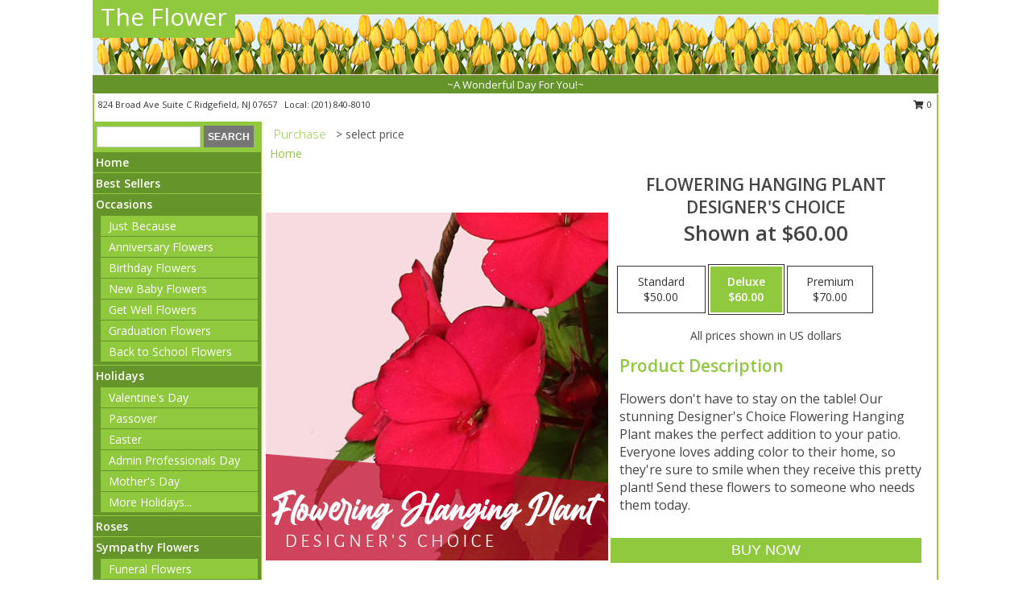

--- FILE ---
content_type: text/html; charset=UTF-8
request_url: https://www.theflowerpalisadespark.com/product/dc4160221/flowering-hanging-plant
body_size: 13903
content:
		<!DOCTYPE html>
		<html xmlns="http://www.w3.org/1999/xhtml" xml:lang="en" lang="en" xmlns:fb="http://www.facebook.com/2008/fbml">
		<head>
			<title>Flowering Hanging Plant Designer's Choice in Ridgefield, NJ - The Flower</title>
            <meta http-equiv="Content-Type" content="text/html; charset=UTF-8" />
            <meta name="description" content = "Flowers don&#039;t have to stay on the table! Our stunning Designer&#039;s Choice Flowering Hanging Plant makes the perfect addition to your patio. Everyone loves adding color to their home, so they&#039;re sure to smile when they receive this pretty plant! Send these flowers to someone who needs them today. Order Flowering Hanging Plant Designer&#039;s Choice from The Flower - Ridgefield, NJ Florist &amp; Flower Shop." />
            <meta name="keywords" content = "The Flower, Flowering Hanging Plant Designer&#039;s Choice, Ridgefield, NJ, New Jersey" />

            <meta property="og:title" content="The Flower" />
            <meta property="og:description" content="Flowers don&#039;t have to stay on the table! Our stunning Designer&#039;s Choice Flowering Hanging Plant makes the perfect addition to your patio. Everyone loves adding color to their home, so they&#039;re sure to smile when they receive this pretty plant! Send these flowers to someone who needs them today. Order Flowering Hanging Plant Designer&#039;s Choice from The Flower - Ridgefield, NJ Florist &amp; Flower Shop." />
            <meta property="og:type" content="company" />
            <meta property="og:url" content="https://www.theflowerpalisadespark.com/product/dc4160221/flowering-hanging-plant" />
            <meta property="og:site_name" content="The Flower" >
            <meta property="og:image" content="https://cdn.myfsn.com/flowerdatabase/f/flowering-hanging-plant-designers-choice-DC4160221.425.jpg">
            <meta property="og:image:secure_url" content="https://cdn.myfsn.com/flowerdatabase/f/flowering-hanging-plant-designers-choice-DC4160221.425.jpg" >
            <meta property="fb:admins" content="1379470747" />
            <meta name="viewport" content="width=device-width, initial-scale=1">
            <link rel="apple-touch-icon" href="https://cdn.myfsn.com/myfsn/images/touch-icons/apple-touch-icon.png" />
            <link rel="apple-touch-icon" sizes="120x120" href="https://cdn.myfsn.com/myfsn/images/touch-icons/apple-touch-icon-120x120.png" />
            <link rel="apple-touch-icon" sizes="152x152" href="https://cdn.myfsn.com/myfsn/images/touch-icons/apple-touch-icon-152x152.png" />
            <link rel="apple-touch-icon" sizes="167x167" href="https://cdn.myfsn.com/myfsn/images/touch-icons/apple-touch-icon-167x167.png" />
            <link rel="apple-touch-icon" sizes="180x180" href="https://cdn.myfsn.com/myfsn/images/touch-icons/apple-touch-icon-180x180.png" />
            <link rel="icon" sizes="192x192" href="https://cdn.myfsn.com/myfsn/images/touch-icons/touch-icon-192x192.png">
			<link href="https://fonts.googleapis.com/css?family=Open+Sans:300,400,600&display=swap" rel="stylesheet" media="print" onload="this.media='all'; this.onload=null;" type="text/css">
			<link href="https://cdn.myfsn.com/js/jquery/slicknav/slicknav.min.css" rel="stylesheet" media="print" onload="this.media='all'; this.onload=null;" type="text/css">
			<link href="https://cdn.myfsn.com/js/jquery/jquery-ui-1.13.1-myfsn/jquery-ui.min.css" rel="stylesheet" media="print" onload="this.media='all'; this.onload=null;" type="text/css">
			<link href="https://cdn.myfsn.com/css/myfsn/base.css?v=191" rel="stylesheet" type="text/css">
			            <link rel="stylesheet" href="https://cdnjs.cloudflare.com/ajax/libs/font-awesome/5.15.4/css/all.min.css" media="print" onload="this.media='all'; this.onload=null;" type="text/css" integrity="sha384-DyZ88mC6Up2uqS4h/KRgHuoeGwBcD4Ng9SiP4dIRy0EXTlnuz47vAwmeGwVChigm" crossorigin="anonymous">
            <link href="https://cdn.myfsn.com/css/myfsn/templates/standard/standard.css.php?v=191&color=spring" rel="stylesheet" type="text/css" />            <link href="https://cdn.myfsn.com/css/myfsn/stylesMobile.css.php?v=191&solidColor1=535353&solidColor2=535353&pattern=florish-bg.png&multiColor=0&color=spring&template=standardTemplate" rel="stylesheet" type="text/css" media="(max-width: 974px)">

            <link rel="stylesheet" href="https://cdn.myfsn.com/js/myfsn/front-end-dist/assets/layout-classic-Cq4XolPY.css" />
<link rel="modulepreload" href="https://cdn.myfsn.com/js/myfsn/front-end-dist/assets/layout-classic-V2NgZUhd.js" />
<script type="module" src="https://cdn.myfsn.com/js/myfsn/front-end-dist/assets/layout-classic-V2NgZUhd.js"></script>

            			<link rel="canonical" href="" />
			<script type="text/javascript" src="https://cdn.myfsn.com/js/jquery/jquery-3.6.0.min.js"></script>
                            <script type="text/javascript" src="https://cdn.myfsn.com/js/jquery/jquery-migrate-3.3.2.min.js"></script>
            
            <script defer type="text/javascript" src="https://cdn.myfsn.com/js/jquery/jquery-ui-1.13.1-myfsn/jquery-ui.min.js"></script>
            <script> jQuery.noConflict(); $j = jQuery; </script>
            <script>
                var _gaq = _gaq || [];
            </script>

			<script type="text/javascript" src="https://cdn.myfsn.com/js/jquery/slicknav/jquery.slicknav.min.js"></script>
			<script defer type="text/javascript" src="https://cdn.myfsn.com/js/myfsnProductInfo.js?v=191"></script>

        <!-- Upgraded to XHR based Google Analytics Code -->
                <script async src="https://www.googletagmanager.com/gtag/js?id=G-3GWR7M6JKS"></script>
        <script>
            window.dataLayer = window.dataLayer || [];
            function gtag(){dataLayer.push(arguments);}
            gtag('js', new Date());

                            gtag('config', 'G-3GWR7M6JKS');
                                gtag('config', 'G-EMLZ5PGJB1');
                        </script>
                    <script>
				function toggleHolidays(){
					$j(".hiddenHoliday").toggle();
				}
				
				function ping_url(a) {
					try { $j.ajax({ url: a, type: 'POST' }); }
					catch(ex) { }
					return true;
				}
				
				$j(function(){
					$j(".cartCount").append($j(".shoppingCartLink>a").text());
				});

			</script>
            <script type="text/javascript">
    (function(c,l,a,r,i,t,y){
        c[a]=c[a]||function(){(c[a].q=c[a].q||[]).push(arguments)};
        t=l.createElement(r);t.async=1;t.src="https://www.clarity.ms/tag/"+i;
        y=l.getElementsByTagName(r)[0];y.parentNode.insertBefore(t,y);
    })(window, document, "clarity", "script", "mn9u1znu8g");
</script>            <script type="application/ld+json">{"@context":"https:\/\/schema.org","@type":"LocalBusiness","@id":"https:\/\/www.theflowerpalisadespark.com","name":"The Flower","telephone":"2018408010","email":"theflowerusa@yahoo.com","url":"https:\/\/www.theflowerpalisadespark.com","priceRange":"35 - 700","address":{"@type":"PostalAddress","streetAddress":"824 Broad Ave  Suite C","addressLocality":"Ridgefield","addressRegion":"NJ","postalCode":"07657","addressCountry":"USA"},"geo":{"@type":"GeoCoordinates","latitude":"40.84330","longitude":"-74.00110"},"image":"https:\/\/cdn.atwilltech.com\/myfsn\/images\/touch-icons\/touch-icon-192x192.png","openingHoursSpecification":[{"@type":"OpeningHoursSpecification","dayOfWeek":"Monday","opens":"09:30:00","closes":"18:00:00"},{"@type":"OpeningHoursSpecification","dayOfWeek":"Tuesday","opens":"09:30:00","closes":"18:00:00"},{"@type":"OpeningHoursSpecification","dayOfWeek":"Wednesday","opens":"09:30:00","closes":"18:00:00"},{"@type":"OpeningHoursSpecification","dayOfWeek":"Thursday","opens":"09:30:00","closes":"18:00:00"},{"@type":"OpeningHoursSpecification","dayOfWeek":"Friday","opens":"09:30:00","closes":"18:00:00"},{"@type":"OpeningHoursSpecification","dayOfWeek":"Saturday","opens":"09:30:00","closes":"18:00:00"},{"@type":"OpeningHoursSpecification","dayOfWeek":"Sunday","opens":"00:00","closes":"00:00"}],"specialOpeningHoursSpecification":[],"sameAs":["https:\/\/www.facebook.com\/TheFlowerUsa","https:\/\/www.yelp.com\/biz\/the-flower-palisades-park"],"areaServed":{"@type":"Place","name":["Cliffside Park","Edgewater","Englewood","Fairview","Fort Lee","Leonia","Little Ferry","Moonachie","North Bergen","Ridgefield","Ridgefield Park"]}}</script>            <script type="application/ld+json">{"@context":"https:\/\/schema.org","@type":"Service","serviceType":"Florist","provider":{"@type":"LocalBusiness","@id":"https:\/\/www.theflowerpalisadespark.com"}}</script>            <script type="application/ld+json">{"@context":"https:\/\/schema.org","@type":"BreadcrumbList","name":"Site Map","itemListElement":[{"@type":"ListItem","position":1,"item":{"name":"Home","@id":"https:\/\/www.theflowerpalisadespark.com\/"}},{"@type":"ListItem","position":2,"item":{"name":"Best Sellers","@id":"https:\/\/www.theflowerpalisadespark.com\/best-sellers.php"}},{"@type":"ListItem","position":3,"item":{"name":"Occasions","@id":"https:\/\/www.theflowerpalisadespark.com\/all_occasions.php"}},{"@type":"ListItem","position":4,"item":{"name":"Just Because","@id":"https:\/\/www.theflowerpalisadespark.com\/any_occasion.php"}},{"@type":"ListItem","position":5,"item":{"name":"Anniversary Flowers","@id":"https:\/\/www.theflowerpalisadespark.com\/anniversary.php"}},{"@type":"ListItem","position":6,"item":{"name":"Birthday Flowers","@id":"https:\/\/www.theflowerpalisadespark.com\/birthday.php"}},{"@type":"ListItem","position":7,"item":{"name":"New Baby Flowers","@id":"https:\/\/www.theflowerpalisadespark.com\/new_baby.php"}},{"@type":"ListItem","position":8,"item":{"name":"Get Well Flowers","@id":"https:\/\/www.theflowerpalisadespark.com\/get_well.php"}},{"@type":"ListItem","position":9,"item":{"name":"Graduation Flowers","@id":"https:\/\/www.theflowerpalisadespark.com\/graduation-flowers"}},{"@type":"ListItem","position":10,"item":{"name":"Back to School Flowers","@id":"https:\/\/www.theflowerpalisadespark.com\/back-to-school-flowers"}},{"@type":"ListItem","position":11,"item":{"name":"Holidays","@id":"https:\/\/www.theflowerpalisadespark.com\/holidays.php"}},{"@type":"ListItem","position":12,"item":{"name":"Valentine's Day","@id":"https:\/\/www.theflowerpalisadespark.com\/valentines-day-flowers.php"}},{"@type":"ListItem","position":13,"item":{"name":"Passover","@id":"https:\/\/www.theflowerpalisadespark.com\/passover.php"}},{"@type":"ListItem","position":14,"item":{"name":"Easter","@id":"https:\/\/www.theflowerpalisadespark.com\/easter-flowers.php"}},{"@type":"ListItem","position":15,"item":{"name":"Admin Professionals Day","@id":"https:\/\/www.theflowerpalisadespark.com\/admin-professionals-day-flowers.php"}},{"@type":"ListItem","position":16,"item":{"name":"Mother's Day","@id":"https:\/\/www.theflowerpalisadespark.com\/mothers-day-flowers.php"}},{"@type":"ListItem","position":17,"item":{"name":"Father's Day","@id":"https:\/\/www.theflowerpalisadespark.com\/fathers-day-flowers.php"}},{"@type":"ListItem","position":18,"item":{"name":"Rosh Hashanah","@id":"https:\/\/www.theflowerpalisadespark.com\/rosh-hashanah.php"}},{"@type":"ListItem","position":19,"item":{"name":"Grandparents Day","@id":"https:\/\/www.theflowerpalisadespark.com\/grandparents-day-flowers.php"}},{"@type":"ListItem","position":20,"item":{"name":"National Boss Day","@id":"https:\/\/www.theflowerpalisadespark.com\/national-boss-day"}},{"@type":"ListItem","position":21,"item":{"name":"Sweetest Day","@id":"https:\/\/www.theflowerpalisadespark.com\/holidays.php\/sweetest-day"}},{"@type":"ListItem","position":22,"item":{"name":"Halloween","@id":"https:\/\/www.theflowerpalisadespark.com\/halloween-flowers.php"}},{"@type":"ListItem","position":23,"item":{"name":"Thanksgiving (USA)","@id":"https:\/\/www.theflowerpalisadespark.com\/thanksgiving-flowers-usa.php"}},{"@type":"ListItem","position":24,"item":{"name":"Hanukkah","@id":"https:\/\/www.theflowerpalisadespark.com\/hanukkah.php"}},{"@type":"ListItem","position":25,"item":{"name":"Kwanzaa","@id":"https:\/\/www.theflowerpalisadespark.com\/kwanzaa.php"}},{"@type":"ListItem","position":26,"item":{"name":"Christmas","@id":"https:\/\/www.theflowerpalisadespark.com\/christmas-flowers.php"}},{"@type":"ListItem","position":27,"item":{"name":"Roses","@id":"https:\/\/www.theflowerpalisadespark.com\/roses.php"}},{"@type":"ListItem","position":28,"item":{"name":"Sympathy Flowers","@id":"https:\/\/www.theflowerpalisadespark.com\/sympathy-flowers"}},{"@type":"ListItem","position":29,"item":{"name":"Funeral Flowers","@id":"https:\/\/www.theflowerpalisadespark.com\/sympathy.php"}},{"@type":"ListItem","position":30,"item":{"name":"Standing Sprays & Wreaths","@id":"https:\/\/www.theflowerpalisadespark.com\/sympathy-flowers\/standing-sprays"}},{"@type":"ListItem","position":31,"item":{"name":"Casket Flowers","@id":"https:\/\/www.theflowerpalisadespark.com\/sympathy-flowers\/casket-flowers"}},{"@type":"ListItem","position":32,"item":{"name":"Sympathy Arrangements","@id":"https:\/\/www.theflowerpalisadespark.com\/sympathy-flowers\/sympathy-arrangements"}},{"@type":"ListItem","position":33,"item":{"name":"Cremation and Memorial","@id":"https:\/\/www.theflowerpalisadespark.com\/sympathy-flowers\/cremation-and-memorial"}},{"@type":"ListItem","position":34,"item":{"name":"For The Home","@id":"https:\/\/www.theflowerpalisadespark.com\/sympathy-flowers\/for-the-home"}},{"@type":"ListItem","position":35,"item":{"name":"Plants","@id":"https:\/\/www.theflowerpalisadespark.com\/plants.php"}},{"@type":"ListItem","position":36,"item":{"name":"Seasonal","@id":"https:\/\/www.theflowerpalisadespark.com\/seasonal.php"}},{"@type":"ListItem","position":37,"item":{"name":"Winter Flowers","@id":"https:\/\/www.theflowerpalisadespark.com\/winter-flowers.php"}},{"@type":"ListItem","position":38,"item":{"name":"Spring Flowers","@id":"https:\/\/www.theflowerpalisadespark.com\/spring-flowers.php"}},{"@type":"ListItem","position":39,"item":{"name":"Summer Flowers","@id":"https:\/\/www.theflowerpalisadespark.com\/summer-flowers.php"}},{"@type":"ListItem","position":40,"item":{"name":"Fall Flowers","@id":"https:\/\/www.theflowerpalisadespark.com\/fall-flowers.php"}},{"@type":"ListItem","position":41,"item":{"name":"Modern\/Tropical Designs","@id":"https:\/\/www.theflowerpalisadespark.com\/high-styles"}},{"@type":"ListItem","position":42,"item":{"name":"Gift Items","@id":"https:\/\/www.theflowerpalisadespark.com\/gift_items.php"}},{"@type":"ListItem","position":43,"item":{"name":"Wedding Flowers","@id":"https:\/\/www.theflowerpalisadespark.com\/wedding-flowers"}},{"@type":"ListItem","position":44,"item":{"name":"Wedding Bouquets","@id":"https:\/\/www.theflowerpalisadespark.com\/wedding-bouquets"}},{"@type":"ListItem","position":45,"item":{"name":"Wedding Party Flowers","@id":"https:\/\/www.theflowerpalisadespark.com\/wedding-party-flowers"}},{"@type":"ListItem","position":46,"item":{"name":"Reception Flowers","@id":"https:\/\/www.theflowerpalisadespark.com\/reception-flowers"}},{"@type":"ListItem","position":47,"item":{"name":"Ceremony Flowers","@id":"https:\/\/www.theflowerpalisadespark.com\/ceremony-flowers"}},{"@type":"ListItem","position":48,"item":{"name":"Patriotic Flowers","@id":"https:\/\/www.theflowerpalisadespark.com\/patriotic-flowers"}},{"@type":"ListItem","position":49,"item":{"name":"Prom Flowers","@id":"https:\/\/www.theflowerpalisadespark.com\/prom-flowers"}},{"@type":"ListItem","position":50,"item":{"name":"Corsages","@id":"https:\/\/www.theflowerpalisadespark.com\/prom-flowers\/corsages"}},{"@type":"ListItem","position":51,"item":{"name":"Boutonnieres","@id":"https:\/\/www.theflowerpalisadespark.com\/prom-flowers\/boutonnieres"}},{"@type":"ListItem","position":52,"item":{"name":"Hairpieces & Handheld Bouquets","@id":"https:\/\/www.theflowerpalisadespark.com\/prom-flowers\/hairpieces-handheld-bouquets"}},{"@type":"ListItem","position":53,"item":{"name":"En Espa\u00f1ol","@id":"https:\/\/www.theflowerpalisadespark.com\/en-espanol.php"}},{"@type":"ListItem","position":54,"item":{"name":"Love & Romance","@id":"https:\/\/www.theflowerpalisadespark.com\/love-romance"}},{"@type":"ListItem","position":55,"item":{"name":"About Us","@id":"https:\/\/www.theflowerpalisadespark.com\/about_us.php"}},{"@type":"ListItem","position":56,"item":{"name":"Luxury","@id":"https:\/\/www.theflowerpalisadespark.com\/luxury"}},{"@type":"ListItem","position":57,"item":{"name":"Reviews","@id":"https:\/\/www.theflowerpalisadespark.com\/reviews.php"}},{"@type":"ListItem","position":58,"item":{"name":"Custom Orders","@id":"https:\/\/www.theflowerpalisadespark.com\/custom_orders.php"}},{"@type":"ListItem","position":59,"item":{"name":"Special Offers","@id":"https:\/\/www.theflowerpalisadespark.com\/special_offers.php"}},{"@type":"ListItem","position":60,"item":{"name":"Contact Us","@id":"https:\/\/www.theflowerpalisadespark.com\/contact_us.php"}},{"@type":"ListItem","position":61,"item":{"name":"Flower Delivery","@id":"https:\/\/www.theflowerpalisadespark.com\/flower-delivery.php"}},{"@type":"ListItem","position":62,"item":{"name":"Funeral Home Flower Delivery","@id":"https:\/\/www.theflowerpalisadespark.com\/funeral-home-delivery.php"}},{"@type":"ListItem","position":63,"item":{"name":"Hospital Flower Delivery","@id":"https:\/\/www.theflowerpalisadespark.com\/hospital-delivery.php"}},{"@type":"ListItem","position":64,"item":{"name":"Site Map","@id":"https:\/\/www.theflowerpalisadespark.com\/site_map.php"}},{"@type":"ListItem","position":65,"item":{"name":"Pricing & Substitution Policy","@id":"https:\/\/www.theflowerpalisadespark.com\/pricing-substitution-policy"}}]}</script>		</head>
		<body>
        		<div id="wrapper" class="js-nav-popover-boundary">
        <button onclick="window.location.href='#content'" class="skip-link">Skip to Main Content</button>
		<div style="font-size:22px;padding-top:1rem;display:none;" class='topMobileLink topMobileLeft'>
			<a style="text-decoration:none;display:block; height:45px;" onclick="return ping_url('/request/trackPhoneClick.php?clientId=333725&number=2018408010');" href="tel:+1-201-840-8010">
				<span style="vertical-align: middle;" class="fas fa-mobile fa-2x"></span>
					<span>(201) 840-8010</span>
			</a>
		</div>
		<div style="font-size:22px;padding-top:1rem;display:none;" class='topMobileLink topMobileRight'>
			<a href="#" onclick="$j('.shoppingCartLink').submit()" role="button" class='hoverLink' aria-label="View Items in Cart" style='font-weight: normal;
				text-decoration: none; font-size:22px;display:block; height:45px;'>
				<span style='padding-right:15px;' class='fa fa-shopping-cart fa-lg' aria-hidden='true'></span>
                <span class='cartCount' style='text-transform: none;'></span>
            </a>
		</div>
        <header><div class='socHeaderMsg'></div>		<div id="header">
			<div id="flowershopInfo">
				<div id="infoText">
					<h1 id="title"><a tabindex="1" href="https://www.theflowerpalisadespark.com">The Flower</a></h1>
				</div>
			</div>
			<div id="tagline">~A Wonderful Day For You!~</div>
		</div>	<div style="clear:both"></div>
		<div id="address">
		            <div style="float: right">
                <form class="shoppingCartLink" action="https://www.theflowerpalisadespark.com/Shopping_Cart.php" method="post" style="display:inline-block;">
                <input type="hidden" name="cartId" value="">
                <input type="hidden" name="sessionId" value="">
                <input type="hidden" name="shop_id" value="2018408010">
                <input type="hidden" name="order_src" value="">
                <input type="hidden" name="url_promo" value="">
                    <a href="#" class="shoppingCartText" onclick="$j('.shoppingCartLink').submit()" role="button" aria-label="View Items in Cart">
                    <span class="fa fa-shopping-cart fa-fw" aria-hidden="true"></span>
                    0                    </a>
                </form>
            </div>
                    <div style="float:left;">
            <span><span>824 Broad Ave  Suite C  </span><span>Ridgefield</span>, <span class="region">NJ</span> <span class="postal-code">07657</span></span>            <span>&nbsp Local: </span>        <a  class="phoneNumberLink" href='tel: +1-201-840-8010' aria-label="Call local number: +1-201-840-8010"
            onclick="return ping_url('/request/trackPhoneClick.php?clientId=333725&number=2018408010');" >
            (201) 840-8010        </a>
                    </div>
				<div style="clear:both"></div>
		</div>
		<div style="clear:both"></div>
		</header>			<div class="contentNavWrapper">
			<div id="navigation">
								<div class="navSearch">
										<form action="https://www.theflowerpalisadespark.com/search_site.php" method="get" role="search" aria-label="Product">
						<input type="text" class="myFSNSearch" aria-label="Product Search" title='Product Search' name="myFSNSearch" value="" >
						<input type="submit" value="SEARCH">
					</form>
									</div>
								<div style="clear:both"></div>
                <nav aria-label="Site">
                    <ul id="mainMenu">
                    <li class="hideForFull">
                        <a class='mobileDialogLink' onclick="return ping_url('/request/trackPhoneClick.php?clientId=333725&number=2018408010');" href="tel:+1-201-840-8010">
                            <span style="vertical-align: middle;" class="fas fa-mobile fa-2x"></span>
                            <span>(201) 840-8010</span>
                        </a>
                    </li>
                    <li class="hideForFull">
                        <div class="mobileNavSearch">
                                                        <form id="mobileSearchForm" action="https://www.theflowerpalisadespark.com/search_site.php" method="get" role="search" aria-label="Product">
                                <input type="text" title='Product Search' aria-label="Product Search" class="myFSNSearch" name="myFSNSearch">
                                <img style="width:32px;display:inline-block;vertical-align:middle;cursor:pointer" src="https://cdn.myfsn.com/myfsn/images/mag-glass.png" alt="search" onclick="$j('#mobileSearchForm').submit()">
                            </form>
                                                    </div>
                    </li>

                    <li><a href="https://www.theflowerpalisadespark.com/" title="Home" style="text-decoration: none;">Home</a></li><li><a href="https://www.theflowerpalisadespark.com/best-sellers.php" title="Best Sellers" style="text-decoration: none;">Best Sellers</a></li><li><a href="https://www.theflowerpalisadespark.com/all_occasions.php" title="Occasions" style="text-decoration: none;">Occasions</a><ul><li><a href="https://www.theflowerpalisadespark.com/any_occasion.php" title="Just Because">Just Because</a></li>
<li><a href="https://www.theflowerpalisadespark.com/anniversary.php" title="Anniversary Flowers">Anniversary Flowers</a></li>
<li><a href="https://www.theflowerpalisadespark.com/birthday.php" title="Birthday Flowers">Birthday Flowers</a></li>
<li><a href="https://www.theflowerpalisadespark.com/new_baby.php" title="New Baby Flowers">New Baby Flowers</a></li>
<li><a href="https://www.theflowerpalisadespark.com/get_well.php" title="Get Well Flowers">Get Well Flowers</a></li>
<li><a href="https://www.theflowerpalisadespark.com/graduation-flowers" title="Graduation Flowers">Graduation Flowers</a></li>
<li><a href="https://www.theflowerpalisadespark.com/back-to-school-flowers" title="Back to School Flowers">Back to School Flowers</a></li>
</ul></li><li><a href="https://www.theflowerpalisadespark.com/holidays.php" title="Holidays" style="text-decoration: none;">Holidays</a><ul><li><a href="https://www.theflowerpalisadespark.com/valentines-day-flowers.php" title="Valentine's Day">Valentine's Day</a></li>
<li><a href="https://www.theflowerpalisadespark.com/passover.php" title="Passover">Passover</a></li>
<li><a href="https://www.theflowerpalisadespark.com/easter-flowers.php" title="Easter">Easter</a></li>
<li><a href="https://www.theflowerpalisadespark.com/admin-professionals-day-flowers.php" title="Admin Professionals Day">Admin Professionals Day</a></li>
<li><a href="https://www.theflowerpalisadespark.com/mothers-day-flowers.php" title="Mother's Day">Mother's Day</a></li>
<li><a role='button' name='holidays' href='javascript:' onclick='toggleHolidays()' title="Holidays">More Holidays...</a></li>
<li class="hiddenHoliday"><a href="https://www.theflowerpalisadespark.com/fathers-day-flowers.php"  title="Father's Day">Father's Day</a></li>
<li class="hiddenHoliday"><a href="https://www.theflowerpalisadespark.com/rosh-hashanah.php"  title="Rosh Hashanah">Rosh Hashanah</a></li>
<li class="hiddenHoliday"><a href="https://www.theflowerpalisadespark.com/grandparents-day-flowers.php"  title="Grandparents Day">Grandparents Day</a></li>
<li class="hiddenHoliday"><a href="https://www.theflowerpalisadespark.com/national-boss-day"  title="National Boss Day">National Boss Day</a></li>
<li class="hiddenHoliday"><a href="https://www.theflowerpalisadespark.com/holidays.php/sweetest-day"  title="Sweetest Day">Sweetest Day</a></li>
<li class="hiddenHoliday"><a href="https://www.theflowerpalisadespark.com/halloween-flowers.php"  title="Halloween">Halloween</a></li>
<li class="hiddenHoliday"><a href="https://www.theflowerpalisadespark.com/thanksgiving-flowers-usa.php"  title="Thanksgiving (USA)">Thanksgiving (USA)</a></li>
<li class="hiddenHoliday"><a href="https://www.theflowerpalisadespark.com/hanukkah.php"  title="Hanukkah">Hanukkah</a></li>
<li class="hiddenHoliday"><a href="https://www.theflowerpalisadespark.com/christmas-flowers.php"  title="Christmas">Christmas</a></li>
<li class="hiddenHoliday"><a href="https://www.theflowerpalisadespark.com/kwanzaa.php"  title="Kwanzaa">Kwanzaa</a></li>
</ul></li><li><a href="https://www.theflowerpalisadespark.com/roses.php" title="Roses" style="text-decoration: none;">Roses</a></li><li><a href="https://www.theflowerpalisadespark.com/sympathy-flowers" title="Sympathy Flowers" style="text-decoration: none;">Sympathy Flowers</a><ul><li><a href="https://www.theflowerpalisadespark.com/sympathy.php" title="Funeral Flowers">Funeral Flowers</a></li>
<li><a href="https://www.theflowerpalisadespark.com/sympathy-flowers/standing-sprays" title="Standing Sprays & Wreaths">Standing Sprays & Wreaths</a></li>
<li><a href="https://www.theflowerpalisadespark.com/sympathy-flowers/casket-flowers" title="Casket Flowers">Casket Flowers</a></li>
<li><a href="https://www.theflowerpalisadespark.com/sympathy-flowers/sympathy-arrangements" title="Sympathy Arrangements">Sympathy Arrangements</a></li>
<li><a href="https://www.theflowerpalisadespark.com/sympathy-flowers/cremation-and-memorial" title="Cremation and Memorial">Cremation and Memorial</a></li>
<li><a href="https://www.theflowerpalisadespark.com/sympathy-flowers/for-the-home" title="For The Home">For The Home</a></li>
</ul></li><li><a href="https://www.theflowerpalisadespark.com/plants.php" title="Plants" style="text-decoration: none;">Plants</a></li><li><a href="https://www.theflowerpalisadespark.com/seasonal.php" title="Seasonal" style="text-decoration: none;">Seasonal</a><ul><li><a href="https://www.theflowerpalisadespark.com/winter-flowers.php" title="Winter Flowers">Winter Flowers</a></li>
<li><a href="https://www.theflowerpalisadespark.com/spring-flowers.php" title="Spring Flowers">Spring Flowers</a></li>
<li><a href="https://www.theflowerpalisadespark.com/summer-flowers.php" title="Summer Flowers">Summer Flowers</a></li>
<li><a href="https://www.theflowerpalisadespark.com/fall-flowers.php" title="Fall Flowers">Fall Flowers</a></li>
</ul></li><li><a href="https://www.theflowerpalisadespark.com/high-styles" title="Modern/Tropical Designs" style="text-decoration: none;">Modern/Tropical Designs</a></li><li><a href="https://www.theflowerpalisadespark.com/gift_items.php" title="Gift Items" style="text-decoration: none;">Gift Items</a></li><li><a href="https://www.theflowerpalisadespark.com/wedding-flowers" title="Wedding Flowers" style="text-decoration: none;">Wedding Flowers</a></li><li><a href="https://www.theflowerpalisadespark.com/wedding-bouquets" title="Wedding Bouquets" style="text-decoration: none;">Wedding Bouquets</a></li><li><a href="https://www.theflowerpalisadespark.com/wedding-party-flowers" title="Wedding Party Flowers" style="text-decoration: none;">Wedding Party Flowers</a></li><li><a href="https://www.theflowerpalisadespark.com/reception-flowers" title="Reception Flowers" style="text-decoration: none;">Reception Flowers</a></li><li><a href="https://www.theflowerpalisadespark.com/ceremony-flowers" title="Ceremony Flowers" style="text-decoration: none;">Ceremony Flowers</a></li><li><a href="https://www.theflowerpalisadespark.com/patriotic-flowers" title="Patriotic Flowers" style="text-decoration: none;">Patriotic Flowers</a></li><li><a href="https://www.theflowerpalisadespark.com/prom-flowers" title="Prom Flowers" style="text-decoration: none;">Prom Flowers</a><ul><li><a href="https://www.theflowerpalisadespark.com/prom-flowers/corsages" title="Corsages">Corsages</a></li>
<li><a href="https://www.theflowerpalisadespark.com/prom-flowers/boutonnieres" title="Boutonnieres">Boutonnieres</a></li>
<li><a href="https://www.theflowerpalisadespark.com/prom-flowers/hairpieces-handheld-bouquets" title="Hairpieces & Handheld Bouquets">Hairpieces & Handheld Bouquets</a></li>
</ul></li><li><a href="https://www.theflowerpalisadespark.com/en-espanol.php" title="En Español" style="text-decoration: none;">En Español</a></li><li><a href="https://www.theflowerpalisadespark.com/love-romance" title="Love & Romance" style="text-decoration: none;">Love & Romance</a></li><li><a href="https://www.theflowerpalisadespark.com/about_us.php" title="About Us" style="text-decoration: none;">About Us</a></li><li><a href="https://www.theflowerpalisadespark.com/luxury" title="Luxury" style="text-decoration: none;">Luxury</a></li><li><a href="https://www.theflowerpalisadespark.com/custom_orders.php" title="Custom Orders" style="text-decoration: none;">Custom Orders</a></li><li><a href="https://www.theflowerpalisadespark.com/pricing-substitution-policy" title="Pricing & Substitution Policy" style="text-decoration: none;">Pricing & Substitution Policy</a></li>                    </ul>
                </nav>
			<div style='margin-top:10px;margin-bottom:10px'></div></div>        <script>
            gtag('event', 'view_item', {
                currency: "USD",
                value: 60,
                items: [
                    {
                        item_id: "DC4160221",
                        item_name: "Flowering Hanging Plant",
                        item_category: "Designer's Choice",
                        price: 60,
                        quantity: 1
                    }
                ]
            });
        </script>
        
    <main id="content">
        <div id="pageTitle">Purchase</div>
        <div id="subTitle" style="color:#535353">&gt; select price</div>
        <div class='breadCrumb'> <a href="https://www.theflowerpalisadespark.com/" title="Home">Home</a></div> <!-- Begin Feature -->

                        <style>
                #footer {
                    float:none;
                    margin: auto;
                    width: 1050px;
                    background-color: #ffffff;
                }
                .contentNavWrapper {
                    overflow: auto;
                }
                </style>
                        <div>
            <script type="application/ld+json">{"@context":"https:\/\/schema.org","@type":"Product","name":"FLOWERING HANGING PLANT","brand":{"@type":"Brand","name":"The Flower"},"image":"https:\/\/cdn.myfsn.com\/flowerdatabase\/f\/flowering-hanging-plant-designers-choice-DC4160221.300.jpg","description":"Flowers don&#039;t have to stay on the table! Our stunning Designer&#039;s Choice Flowering Hanging Plant makes the perfect addition to your patio. Everyone loves adding color to their home, so they&#039;re sure to smile when they receive this pretty plant! Send these flowers to someone who needs them today.","mpn":"DC4160221","sku":"DC4160221","offers":[{"@type":"AggregateOffer","lowPrice":"50.00","highPrice":"70.00","priceCurrency":"USD","offerCount":"1"},{"@type":"Offer","price":"50.00","url":"70.00","priceCurrency":"USD","availability":"https:\/\/schema.org\/InStock","priceValidUntil":"2100-12-31"}]}</script>            <div id="newInfoPageProductWrapper">
            <div id="newProductInfoLeft" class="clearFix">
            <div class="image">
                                <img class="norightclick productPageImage"
                                    width="365"
                    height="442"
                                src="https://cdn.myfsn.com/flowerdatabase/f/flowering-hanging-plant-designers-choice-DC4160221.425.jpg"
                alt="Flowering Hanging Plant Designer's Choice" />
                </div>
            </div>
            <div id="newProductInfoRight" class="clearFix">
                <form action="https://www.theflowerpalisadespark.com/Add_Product.php" method="post">
                    <input type="hidden" name="strPhotoID" value="DC4160221">
                    <input type="hidden" name="page_id" value="">
                    <input type="hidden" name="shop_id" value="">
                    <input type="hidden" name="src" value="">
                    <input type="hidden" name="url_promo" value="">
                    <div id="productNameInfo">
                        <div style="font-size: 21px; font-weight: 900">
                            FLOWERING HANGING PLANT<BR/>DESIGNER'S CHOICE
                        </div>
                                                <div id="price-indicator"
                             style="font-size: 26px; font-weight: 900">
                            Shown at $60.00                        </div>
                                            </div>
                    <br>

                            <div class="flexContainer" id="newProductPricingInfoContainer">
                <br>
                <div id="newProductPricingInfoContainerInner">

                    <div class="price-flexbox" id="purchaseOptions">
                                                    <span class="price-radio-span">
                                <label for="fsn-id-0"
                                       class="price-label productHover ">
                                    <input type="radio"
                                           name="price_selected"
                                           data-price="$50.00"
                                           value = "1"
                                           class="price-notice price-button"
                                           id="fsn-id-0"
                                                                                       aria-label="Select pricing $50.00 for standard Designer&#039;s Choice"
                                    >
                                    <span class="gridWrapper">
                                        <span class="light gridTop">Standard</span>
                                        <span class="heavy gridTop">Standard</span>
                                        <span class="light gridBottom">$50.00</span>
                                        <span class="heavy gridBottom">$50.00</span>
                                    </span>
                                </label>
                            </span>
                                                        <span class="price-radio-span">
                                <label for="fsn-id-1"
                                       class="price-label productHover pn-selected">
                                    <input type="radio"
                                           name="price_selected"
                                           data-price="$60.00"
                                           value = "2"
                                           class="price-notice price-button"
                                           id="fsn-id-1"
                                           checked                                            aria-label="Select pricing $60.00 for deluxe Designer&#039;s Choice"
                                    >
                                    <span class="gridWrapper">
                                        <span class="light gridTop">Deluxe</span>
                                        <span class="heavy gridTop">Deluxe</span>
                                        <span class="light gridBottom">$60.00</span>
                                        <span class="heavy gridBottom">$60.00</span>
                                    </span>
                                </label>
                            </span>
                                                        <span class="price-radio-span">
                                <label for="fsn-id-2"
                                       class="price-label productHover ">
                                    <input type="radio"
                                           name="price_selected"
                                           data-price="$70.00"
                                           value = "3"
                                           class="price-notice price-button"
                                           id="fsn-id-2"
                                                                                       aria-label="Select pricing $70.00 for premium Designer&#039;s Choice"
                                    >
                                    <span class="gridWrapper">
                                        <span class="light gridTop">Premium</span>
                                        <span class="heavy gridTop">Premium</span>
                                        <span class="light gridBottom">$70.00</span>
                                        <span class="heavy gridBottom">$70.00</span>
                                    </span>
                                </label>
                            </span>
                                                </div>
                </div>
            </div>
                                <p style="text-align: center">
                        All prices shown in US dollars                        </p>
                        
                                <div id="productDescription" class='descriptionClassic'>
                                    <h2>Product Description</h2>
                    <p style="font-size: 16px;" aria-label="Product Description">
                    Flowers don't have to stay on the table! Our stunning Designer's Choice Flowering Hanging Plant makes the perfect addition to your patio. Everyone loves adding color to their home, so they're sure to smile when they receive this pretty plant! Send these flowers to someone who needs them today.                    </p>
                                
                <p id="recipeContainer" aria-label="Recipe Content">
                                    </p>
                </div>
                <div id="productPageUrgencyWrapper">
                                </div>
                <div id="productPageBuyButtonWrapper">
                            <style>
            .addToCartButton {
                font-size: 19px;
                background-color: #535353;
                color: white;
                padding: 3px;
                margin-top: 14px;
                cursor: pointer;
                display: block;
                text-decoration: none;
                font-weight: 300;
                width: 100%;
                outline-offset: -10px;
            }
        </style>
        <input type="submit" class="addToCartButton adaOnHoverCustomBackgroundColor adaButtonTextColor" value="Buy Now" aria-label="Buy Flowering Hanging Plant for $60.00" title="Buy Flowering Hanging Plant for $60.00">                </div>
                </form>
            </div>
            </div>
            </div>
                    <script>
                var dateSelectedClass = 'pn-selected';
                $j(function() {
                    $j('.price-notice').on('click', function() {
                        if(!$j(this).parent().hasClass(dateSelectedClass)) {
                            $j('.pn-selected').removeClass(dateSelectedClass);
                            $j(this).parent().addClass(dateSelectedClass);
                            $j('#price-indicator').text('Selected: ' + $j(this).data('price'));
                            if($j('.addToCartButton').length) {
                                const text = $j('.addToCartButton').attr("aria-label").replace(/\$\d+\.\d\d/, $j(this).data("price"));
                                $j('.addToCartButton').attr("aria-label", text);
                                $j('.addToCartButton').attr("title", text);
                            }
                        }
                    });
                });
            </script>
                <div class="clear"></div>
                <h2 id="suggestedProducts" class="suggestProducts">You might also be interested in these arrangements</h2>
        <div style="text-align:center">
            
            <div class="product_new productMedium">
                <div class="prodImageContainerM">
                    <a href="https://www.theflowerpalisadespark.com/product/va08008/true-love-blooms" aria-label="View TRUE LOVE BLOOMS Floral Arrangement Info">
                        <img class="productImageMedium"
                                                    width="167"
                            height="203"
                                                src="https://cdn.myfsn.com/flowerdatabase/t/true-love-blooms-floral-arrangement-VA08008.167.jpg"
                        alt="TRUE LOVE BLOOMS Floral Arrangement"
                        />
                    </a>
                </div>
                <div class="productSubImageText">
                                        <div class='namePriceString'>
                        <span role="heading" aria-level="3" aria-label="TRUE LOVE BLOOMS FLORAL ARRANGEMENT"
                              style='text-align: left;float: left;text-overflow: ellipsis;
                                width: 67%; white-space: nowrap; overflow: hidden'>TRUE LOVE BLOOMS</span>
                        <span style='float: right;text-align: right; width:33%;'> $90.00</span>
                    </div>
                    <div style='clear: both'></div>
                    </div>
                    
                <div class="buttonSection adaOnHoverBackgroundColor">
                    <div style="display: inline-block; text-align: center; height: 100%">
                        <div class="button" style="display: inline-block; font-size: 16px; width: 100%; height: 100%;">
                                                            <a style="height: 100%; width: 100%" class="prodButton adaButtonTextColor" title="Buy Now"
                                   href="https://www.theflowerpalisadespark.com/Add_Product.php?strPhotoID=VA08008&amp;price_selected=2&amp;page_id=16"
                                   aria-label="Buy TRUE LOVE BLOOMS Now for  $90.00">
                                    Buy Now                                </a>
                                                        </div>
                    </div>
                </div>
            </div>
            
            <div class="product_new productMedium">
                <div class="prodImageContainerM">
                    <a href="https://www.theflowerpalisadespark.com/product/va00717/guilty-pleasure" aria-label="View Guilty Pleasure Dozen Roses Info">
                        <img class="productImageMedium"
                                                    width="167"
                            height="203"
                                                src="https://cdn.myfsn.com/flowerdatabase/g/guilty-pleasure-bouquet-VA00717.167.jpg"
                        alt="Guilty Pleasure Dozen Roses"
                        />
                    </a>
                </div>
                <div class="productSubImageText">
                                        <div class='namePriceString'>
                        <span role="heading" aria-level="3" aria-label="GUILTY PLEASURE DOZEN ROSES"
                              style='text-align: left;float: left;text-overflow: ellipsis;
                                width: 67%; white-space: nowrap; overflow: hidden'>GUILTY PLEASURE</span>
                        <span style='float: right;text-align: right; width:33%;'> $105.00</span>
                    </div>
                    <div style='clear: both'></div>
                    </div>
                    
                <div class="buttonSection adaOnHoverBackgroundColor">
                    <div style="display: inline-block; text-align: center; height: 100%">
                        <div class="button" style="display: inline-block; font-size: 16px; width: 100%; height: 100%;">
                                                            <a style="height: 100%; width: 100%" class="prodButton adaButtonTextColor" title="Buy Now"
                                   href="https://www.theflowerpalisadespark.com/Add_Product.php?strPhotoID=VA00717&amp;price_selected=2&amp;page_id=16"
                                   aria-label="Buy GUILTY PLEASURE Now for  $105.00">
                                    Buy Now                                </a>
                                                        </div>
                    </div>
                </div>
            </div>
            
            <div class="product_new productMedium">
                <div class="prodImageContainerM">
                    <a href="https://www.theflowerpalisadespark.com/product/dc1070220/valentines-day" aria-label="View Valentine&#039;s Day Custom Arrangement Info">
                        <img class="productImageMedium"
                                                    width="167"
                            height="203"
                                                src="https://cdn.myfsn.com/flowerdatabase/v/valentines-day-custom-arrangement-DC1070220.167.jpg"
                        alt="Valentine&#039;s Day Custom Arrangement"
                        />
                    </a>
                </div>
                <div class="productSubImageText">
                                        <div class='namePriceString'>
                        <span role="heading" aria-level="3" aria-label="VALENTINE&#039;S DAY CUSTOM ARRANGEMENT"
                              style='text-align: left;float: left;text-overflow: ellipsis;
                                width: 67%; white-space: nowrap; overflow: hidden'>VALENTINE'S DAY</span>
                        <span style='float: right;text-align: right; width:33%;'> $85.00</span>
                    </div>
                    <div style='clear: both'></div>
                    </div>
                    
                <div class="buttonSection adaOnHoverBackgroundColor">
                    <div style="display: inline-block; text-align: center; height: 100%">
                        <div class="button" style="display: inline-block; font-size: 16px; width: 100%; height: 100%;">
                                                            <a style="height: 100%; width: 100%" class="prodButton adaButtonTextColor" title="Buy Now"
                                   href="https://www.theflowerpalisadespark.com/Add_Product.php?strPhotoID=DC1070220&amp;price_selected=2&amp;page_id=16"
                                   aria-label="Buy VALENTINE&#039;S DAY Now for  $85.00">
                                    Buy Now                                </a>
                                                        </div>
                    </div>
                </div>
            </div>
                    </div>
        <div class="clear"></div>
        <div id="storeInfoPurchaseWide"><br>
            <h2>Substitution Policy</h2>
                <br>
                When you order custom designs, they will be produced as closely as possible to the picture. Please remember that each design is custom made. No two arrangements are exactly alike and color and/or variety substitutions of flowers and containers may be necessary. Prices and availability of seasonal flowers may vary.                <br>
                <br>
                Our professional staff of floral designers are always eager to discuss any special design or product requests. Call us at the number above and we will be glad to assist you with a special request or a timed delivery.        </div>
    </main>
    		<div style="clear:both"></div>
		<div id="footerTagline"></div>
		<div style="clear:both"></div>
		</div>
			<footer id="footer">
			    <!-- delivery area -->
			    <div id="footerDeliveryArea">
					 <h2 id="deliveryAreaText">Flower Delivery To Ridgefield, NJ</h2>
			        <div id="footerDeliveryButton">
			            <a href="https://www.theflowerpalisadespark.com/flower-delivery.php" aria-label="See Where We Deliver">See Delivery Areas</a>
			        </div>
                </div>
                <!-- next 3 divs in footerShopInfo should be put inline -->
                <div id="footerShopInfo">
                    <nav id='footerLinks'  class="shopInfo" aria-label="Footer">
                        <a href='https://www.theflowerpalisadespark.com/about_us.php'><div><span>About Us</span></div></a><a href='https://www.theflowerpalisadespark.com/reviews.php'><div><span>Reviews</span></div></a><a href='https://www.theflowerpalisadespark.com/special_offers.php'><div><span>Special Offers</span></div></a><a href='https://www.theflowerpalisadespark.com/contact_us.php'><div><span>Contact Us</span></div></a><a href='https://www.theflowerpalisadespark.com/pricing-substitution-policy'><div><span>Pricing & Substitution Policy</span></div></a><a href='https://www.theflowerpalisadespark.com/site_map.php'><div><span>Site Map</span></div></a>					</nav>
                    <div id="footerShopHours"  class="shopInfo">
                    <table role="presentation"><tbody><tr><td align='left'><span>
                        <span>Mon</span></span>:</td><td align='left'><span>9:30 AM</span> -</td>
                      <td align='left'><span>6:00 PM</span></td></tr><tr><td align='left'><span>
                        <span>Tue</span></span>:</td><td align='left'><span>9:30 AM</span> -</td>
                      <td align='left'><span>6:00 PM</span></td></tr><tr><td align='left'><span>
                        <span>Wed</span></span>:</td><td align='left'><span>9:30 AM</span> -</td>
                      <td align='left'><span>6:00 PM</span></td></tr><tr><td align='left'><span>
                        <span>Thu</span></span>:</td><td align='left'><span>9:30 AM</span> -</td>
                      <td align='left'><span>6:00 PM</span></td></tr><tr><td align='left'><span>
                        <span>Fri</span></span>:</td><td align='left'><span>9:30 AM</span> -</td>
                      <td align='left'><span>6:00 PM</span></td></tr><tr><td align='left'><span>
                        <span>Sat</span></span>:</td><td align='left'><span>9:30 AM</span> -</td>
                      <td align='left'><span>6:00 PM</span></td></tr><tr><td align='left'><span>
                        <span>Sun</span></span>:</td><td align='left'>Closed</td></tr></tbody></table>        <style>
            .specialHoursDiv {
                margin: 50px 0 30px 0;
            }

            .specialHoursHeading {
                margin: 0;
                font-size: 17px;
            }

            .specialHoursList {
                padding: 0;
                margin-left: 5px;
            }

            .specialHoursList:not(.specialHoursSeeingMore) > :nth-child(n + 6) {
                display: none;
            }

            .specialHoursListItem {
                display: block;
                padding-bottom: 5px;
            }

            .specialHoursTimes {
                display: block;
                padding-left: 5px;
            }

            .specialHoursSeeMore {
                background: none;
                border: none;
                color: inherit;
                cursor: pointer;
                text-decoration: underline;
                text-transform: uppercase;
            }

            @media (max-width: 974px) {
                .specialHoursDiv {
                    margin: 20px 0;
                }
            }
        </style>
                <script>
            'use strict';
            document.addEventListener("DOMContentLoaded", function () {
                const specialHoursSections = document.querySelectorAll(".specialHoursSection");
                /* Accounting for both the normal and mobile sections of special hours */
                specialHoursSections.forEach(section => {
                    const seeMore = section.querySelector(".specialHoursSeeMore");
                    const list = section.querySelector(".specialHoursList");
                    /* Only create the event listeners if we actually show the see more / see less */
                    if (seeMore) {
                        seeMore.addEventListener("click", function (event) {
                            event.preventDefault();
                            if (seeMore.getAttribute('aria-expanded') === 'false') {
                                this.textContent = "See less...";
                                list.classList.add('specialHoursSeeingMore');
                                seeMore.setAttribute('aria-expanded', 'true');
                            } else {
                                this.textContent = "See more...";
                                list.classList.remove('specialHoursSeeingMore');
                                seeMore.setAttribute('aria-expanded', 'false');
                            }
                        });
                    }
                });
            });
        </script>
                            </div>
                    <div id="footerShopAddress"  class="shopInfo">
						<div id='footerAddress'>
							<div class="bold">The Flower</div>
							<div class="address"><span class="street-address">824 Broad Ave  Suite C <div><span class="locality">Ridgefield</span>, <span class="region">NJ</span>. <span class="postal-code">07657</span></div></span></div>							<span style='color: inherit; text-decoration: none'>LOCAL:         <a  class="phoneNumberLink" href='tel: +1-201-840-8010' aria-label="Call local number: +1-201-840-8010"
            onclick="return ping_url('/request/trackPhoneClick.php?clientId=333725&number=2018408010');" >
            (201) 840-8010        </a>
        <span>						</div>
						<br><br>
						<div id='footerWebCurrency'>
							All prices shown in US dollars						</div>
						<br>
						<div>
							<div class="ccIcon" title="American Express"><span class="fab fa-cc-amex fa-2x" aria-hidden="true"></span>
                    <span class="sr-only">American Express</span>
                    <br><span>&nbsp</span>
                  </div><div class="ccIcon" title="Mastercard"><span class="fab fa-cc-mastercard fa-2x" aria-hidden="true"></span>                    
                  <span class="sr-only">MasterCard</span>
                  <br><span>&nbsp</span>
                  </div><div class="ccIcon" title="Visa"><span class="fab fa-cc-visa fa-2x" aria-hidden="true"></span>
                  <span class="sr-only">Visa</span>
                  <br><span>&nbsp</span>
                  </div><div class="ccIcon" title="Discover"><span class="fab fa-cc-discover fa-2x" aria-hidden="true"></span>
                  <span class="sr-only">Discover</span>
                  <br><span>&nbsp</span>
                  </div><br><div class="ccIcon" title="PayPal">
                    <span class="fab fa-cc-paypal fa-2x" aria-hidden="true"></span>
                    <span class="sr-only">PayPal</span>
                  </div>						</div>
                    	<br><br>
                    	<div>
    <img class="trustwaveSealImage" src="https://seal.securetrust.com/seal_image.php?customerId=w6ox8fWieVRIVGcTgYh8RViTFoIBnG&size=105x54&style=normal"
    style="cursor:pointer;"
    onclick="javascript:window.open('https://seal.securetrust.com/cert.php?customerId=w6ox8fWieVRIVGcTgYh8RViTFoIBnG&size=105x54&style=normal', 'c_TW',
    'location=no, toolbar=no, resizable=yes, scrollbars=yes, directories=no, status=no, width=615, height=720'); return false;"
    oncontextmenu="javascript:alert('Copying Prohibited by Law - Trusted Commerce is a Service Mark of Viking Cloud, Inc.'); return false;"
     tabindex="0"
     role="button"
     alt="This site is protected by VikingCloud's Trusted Commerce program"
    title="This site is protected by VikingCloud's Trusted Commerce program" />
</div>                        <br>
                        <div class="text"><kbd>myfsn-asg-2-31.internal</kbd></div>
                    </div>
                </div>

                				<div id="footerSocial">
				<a aria-label="View our Facebook" href="https://www.facebook.com/TheFlowerUsa" target="_BLANK" style='display:inline;padding:0;margin:0;'><img src="https://cdn.myfsn.com/images/social_media/3-64.png" title="Connect with us on Facebook" width="64" height="64" alt="Connect with us on Facebook"></a>
<a aria-label="View our Yelp" href="https://www.yelp.com/biz/the-flower-palisades-park" target="_BLANK" style='display:inline;padding:0;margin:0;'><img src="https://cdn.myfsn.com/images/social_media/7-64.png" title="Connect with us on Yelp" width="64" height="64" alt="Connect with us on Yelp"></a>
                </div>
                				                	<div class="customLinks">
                    <a rel='noopener' target='_blank' 
                                    href='https://www.fsnfuneralhomes.com/fh/USA/NJ/Ridgefield/' 
                                    title='Flower Shop Network Funeral Homes' 
                                    aria-label='Ridgefield, NJ Funeral Homes (opens in new window)' 
                                    onclick='return openInNewWindow(this);'>Ridgefield, NJ Funeral Homes</a> &vert; <a rel='noopener noreferrer' target='_blank' 
                                    href='https://www.fsnhospitals.com/USA/NJ/Ridgefield/' 
                                    title='Flower Shop Network Hospitals' 
                                    aria-label='Ridgefield, NJ Hospitals (opens in new window)'
                                    onclick='return openInNewWindow(this);'>Ridgefield, 
                                    NJ Hospitals</a> &vert; <a rel='noopener noreferrer' 
                        target='_blank' 
                        aria-label='Ridgefield, NJ Wedding Flower Vendors (opens in new window)'
                        title='Wedding and Party Network' 
                        href='https://www.weddingandpartynetwork.com/c/Florists-and-Flowers/l/New-Jersey/Ridgefield' 
                        onclick='return openInNewWindow(this);'> Ridgefield, 
                        NJ Wedding Flower Vendors</span>
                        </a>                    </div>
                                	<div class="customLinks">
                    <a rel="noopener" href="https://forecast.weather.gov/zipcity.php?inputstring=Ridgefield,NJ&amp;Go2=Go" target="_blank" title="View Current Weather Information For Ridgefield, New Jersey." class="" onclick="return openInNewWindow(this);">Ridgefield, NJ Weather</a> &vert; <a rel="noopener" href="https://www.nj.gov" target="_blank" title="Visit The NJ - New Jersey State Government Site." class="" onclick="return openInNewWindow(this);">NJ State Government Site</a>                    </div>
                                <div id="footerTerms">
                                        <div class="footerLogo">
                        <img class='footerLogo' src='https://cdn.myfsn.com/myfsn/img/fsn-trans-logo-USA.png' width='150' height='76' alt='Flower Shop Network' aria-label="Visit the Website Provider"/>
                    </div>
                                            <div id="footerPolicy">
                                                <a href="https://www.flowershopnetwork.com/about/termsofuse.php"
                           rel="noopener"
                           aria-label="Open Flower shop network terms of use in new window"
                           title="Flower Shop Network">All Content Copyright 2026</a>
                        <a href="https://www.flowershopnetwork.com"
                           aria-label="Flower shop network opens in new window" 
                           title="Flower Shop Network">FlowerShopNetwork</a>
                        &vert;
                                            <a rel='noopener'
                           href='https://florist.flowershopnetwork.com/myfsn-privacy-policies'
                           aria-label="Open Privacy Policy in new window"
                           title="Privacy Policy"
                           target='_blank'>Privacy Policy</a>
                        &vert;
                        <a rel='noopener'
                           href='https://florist.flowershopnetwork.com/myfsn-terms-of-purchase'
                           aria-label="Open Terms of Purchase in new window"
                           title="Terms of Purchase"
                           target='_blank'>Terms&nbsp;of&nbsp;Purchase</a>
                       &vert;
                        <a rel='noopener'
                            href='https://www.flowershopnetwork.com/about/termsofuse.php'
                            aria-label="Open Terms of Use in new window"
                            title="Terms of Use"
                            target='_blank'>Terms&nbsp;of&nbsp;Use</a>
                    </div>
                </div>
            </footer>
                            <script>
                    $j(function($) {
                        $("#map-dialog").dialog({
                            modal: true,
                            autoOpen: false,
                            title: "Map",
                            width: 325,
                            position: { my: 'center', at: 'center', of: window },
                            buttons: {
                                "Close": function () {
                                    $(this).dialog('close');
                                }
                            },
                            open: function (event) {
                                var iframe = $(event.target).find('iframe');
                                if (iframe.data('src')) {
                                    iframe.prop('src', iframe.data('src'));
                                    iframe.data('src', null);
                                }
                            }
                        });

                        $('.map-dialog-button a').on('click', function (event) {
                            event.preventDefault();
                            $('#map-dialog').dialog('open');
                        });
                    });
                </script>

                <div id="map-dialog" style="display:none">
                    <iframe allowfullscreen style="border:0;width:100%;height:300px;" src="about:blank"
                            data-src="https://www.google.com/maps/embed/v1/place?key=AIzaSyBZbONpJlHnaIzlgrLVG5lXKKEafrte5yc&amp;attribution_source=The+Flower&amp;attribution_web_url=https%3A%2F%2Fwww.theflowerpalisadespark.com&amp;q=40.84330%2C-74.00110">
                    </iframe>
                                            <a class='mobileDialogLink' onclick="return ping_url('/request/trackPhoneClick.php?clientId=333725&number=2018408010&pageType=2');"
                           href="tel:+1-201-840-8010">
                            <span style="vertical-align: middle;margin-right:4px;" class="fas fa-mobile fa-2x"></span>
                            <span>(201) 840-8010</span>
                        </a>
                                            <a rel='noopener' class='mobileDialogLink' target="_blank" title="Google Maps" href="https://www.google.com/maps/search/?api=1&query=40.84330,-74.00110">
                        <span style="vertical-align: middle;margin-right:4px;" class="fas fa-globe fa-2x"></span><span>View in Maps</span>
                    </a>
                </div>

                
            <div class="mobileFoot" role="contentinfo">
                <div class="mobileDeliveryArea">
					                    <div class="button">Flower Delivery To Ridgefield, NJ</div>
                    <a href="https://www.theflowerpalisadespark.com/flower-delivery.php" aria-label="See Where We Deliver">
                    <div class="mobileDeliveryAreaBtn deliveryBtn">
                    See Delivery Areas                    </div>
                    </a>
                </div>
                <div class="mobileBack">
										<div class="mobileLinks"><a href='https://www.theflowerpalisadespark.com/about_us.php'><div><span>About Us</span></div></a></div>
										<div class="mobileLinks"><a href='https://www.theflowerpalisadespark.com/reviews.php'><div><span>Reviews</span></div></a></div>
										<div class="mobileLinks"><a href='https://www.theflowerpalisadespark.com/special_offers.php'><div><span>Special Offers</span></div></a></div>
										<div class="mobileLinks"><a href='https://www.theflowerpalisadespark.com/contact_us.php'><div><span>Contact Us</span></div></a></div>
										<div class="mobileLinks"><a href='https://www.theflowerpalisadespark.com/pricing-substitution-policy'><div><span>Pricing & Substitution Policy</span></div></a></div>
										<div class="mobileLinks"><a href='https://www.theflowerpalisadespark.com/site_map.php'><div><span>Site Map</span></div></a></div>
										<br>
					<div>
					<a aria-label="View our Facebook" href="https://www.facebook.com/TheFlowerUsa" target="_BLANK" ><img border="0" src="https://cdn.myfsn.com/images/social_media/3-64.png" title="Connect with us on Facebook" width="32" height="32" alt="Connect with us on Facebook"></a>
<a aria-label="View our Yelp" href="https://www.yelp.com/biz/the-flower-palisades-park" target="_BLANK" ><img border="0" src="https://cdn.myfsn.com/images/social_media/7-64.png" title="Connect with us on Yelp" width="32" height="32" alt="Connect with us on Yelp"></a>
					</div>
					<br>
					<div class="mobileShopAddress">
						<div class="bold">The Flower</div>
						<div class="address"><span class="street-address">824 Broad Ave  Suite C <div><span class="locality">Ridgefield</span>, <span class="region">NJ</span>. <span class="postal-code">07657</span></div></span></div>                                                    <a onclick="return ping_url('/request/trackPhoneClick.php?clientId=333725&number=2018408010');"
                               href="tel:+1-201-840-8010">
                                Local: (201) 840-8010                            </a>
                            					</div>
					<br>
					<div class="mobileCurrency">
						All prices shown in US dollars					</div>
					<br>
					<div>
						<div class="ccIcon" title="American Express"><span class="fab fa-cc-amex fa-2x" aria-hidden="true"></span>
                    <span class="sr-only">American Express</span>
                    <br><span>&nbsp</span>
                  </div><div class="ccIcon" title="Mastercard"><span class="fab fa-cc-mastercard fa-2x" aria-hidden="true"></span>                    
                  <span class="sr-only">MasterCard</span>
                  <br><span>&nbsp</span>
                  </div><div class="ccIcon" title="Visa"><span class="fab fa-cc-visa fa-2x" aria-hidden="true"></span>
                  <span class="sr-only">Visa</span>
                  <br><span>&nbsp</span>
                  </div><div class="ccIcon" title="Discover"><span class="fab fa-cc-discover fa-2x" aria-hidden="true"></span>
                  <span class="sr-only">Discover</span>
                  <br><span>&nbsp</span>
                  </div><br><div class="ccIcon" title="PayPal">
                    <span class="fab fa-cc-paypal fa-2x" aria-hidden="true"></span>
                    <span class="sr-only">PayPal</span>
                  </div>					</div>
					<br>
					<div>
    <img class="trustwaveSealImage" src="https://seal.securetrust.com/seal_image.php?customerId=w6ox8fWieVRIVGcTgYh8RViTFoIBnG&size=105x54&style=normal"
    style="cursor:pointer;"
    onclick="javascript:window.open('https://seal.securetrust.com/cert.php?customerId=w6ox8fWieVRIVGcTgYh8RViTFoIBnG&size=105x54&style=normal', 'c_TW',
    'location=no, toolbar=no, resizable=yes, scrollbars=yes, directories=no, status=no, width=615, height=720'); return false;"
    oncontextmenu="javascript:alert('Copying Prohibited by Law - Trusted Commerce is a Service Mark of Viking Cloud, Inc.'); return false;"
     tabindex="0"
     role="button"
     alt="This site is protected by VikingCloud's Trusted Commerce program"
    title="This site is protected by VikingCloud's Trusted Commerce program" />
</div>					 <div>
						<kbd>myfsn-asg-2-31.internal</kbd>
					</div>
					<br>
					<div>
					 					</div>
					<br>
                    					<div>
						<img id='MobileFooterLogo' src='https://cdn.myfsn.com/myfsn/img/fsn-trans-logo-USA.png' width='150' height='76' alt='Flower Shop Network' aria-label="Visit the Website Provider"/>
					</div>
					<br>
                    											<div class="customLinks"> <a rel='noopener' target='_blank' 
                                    href='https://www.fsnfuneralhomes.com/fh/USA/NJ/Ridgefield/' 
                                    title='Flower Shop Network Funeral Homes' 
                                    aria-label='Ridgefield, NJ Funeral Homes (opens in new window)' 
                                    onclick='return openInNewWindow(this);'>Ridgefield, NJ Funeral Homes</a> &vert; <a rel='noopener noreferrer' target='_blank' 
                                    href='https://www.fsnhospitals.com/USA/NJ/Ridgefield/' 
                                    title='Flower Shop Network Hospitals' 
                                    aria-label='Ridgefield, NJ Hospitals (opens in new window)'
                                    onclick='return openInNewWindow(this);'>Ridgefield, 
                                    NJ Hospitals</a> &vert; <a rel='noopener noreferrer' 
                        target='_blank' 
                        aria-label='Ridgefield, NJ Wedding Flower Vendors (opens in new window)'
                        title='Wedding and Party Network' 
                        href='https://www.weddingandpartynetwork.com/c/Florists-and-Flowers/l/New-Jersey/Ridgefield' 
                        onclick='return openInNewWindow(this);'> Ridgefield, 
                        NJ Wedding Flower Vendors</span>
                        </a> </div>
                    						<div class="customLinks"> <a rel="noopener" href="https://forecast.weather.gov/zipcity.php?inputstring=Ridgefield,NJ&amp;Go2=Go" target="_blank" title="View Current Weather Information For Ridgefield, New Jersey." class="" onclick="return openInNewWindow(this);">Ridgefield, NJ Weather</a> &vert; <a rel="noopener" href="https://www.nj.gov" target="_blank" title="Visit The NJ - New Jersey State Government Site." class="" onclick="return openInNewWindow(this);">NJ State Government Site</a> </div>
                    					<div class="customLinks">
												<a rel='noopener' href='https://florist.flowershopnetwork.com/myfsn-privacy-policies' title="Privacy Policy" target='_BLANK'>Privacy Policy</a>
                        &vert;
                        <a rel='noopener' href='https://florist.flowershopnetwork.com/myfsn-terms-of-purchase' target='_blank' title="Terms of Purchase">Terms&nbsp;of&nbsp;Purchase</a>
                        &vert;
                        <a rel='noopener' href='https://www.flowershopnetwork.com/about/termsofuse.php' target='_blank' title="Terms of Use">Terms&nbsp;of&nbsp;Use</a>
					</div>
					<br>
				</div>
            </div>
			<div class="mobileFooterMenuBar">
				<div class="bottomText" style="color:#FFFFFF;font-size:20px;">
                    <div class="Component QuickButtons">
                                                    <div class="QuickButton Call">
                            <a onclick="return ping_url('/request/trackPhoneClick.php?clientId=333725&number=2018408010&pageType=2')"
                               href="tel:+1-201-840-8010"
                               aria-label="Click to Call"><span class="fas fa-mobile"></span>&nbsp;&nbsp;Call                               </a>
                            </div>
                                                        <div class="QuickButton map-dialog-button">
                                <a href="#" aria-label="View Map"><span class="fas fa-map-marker"></span>&nbsp;&nbsp;Map</a>
                            </div>
                                                    <div class="QuickButton hoursDialogButton"><a href="#" aria-label="See Hours"><span class="fas fa-clock"></span>&nbsp;&nbsp;Hours</a></div>
                    </div>
				</div>
			</div>

			<div style="display:none" class="hoursDialog" title="Store Hours">
				<span style="display:block;margin:auto;width:280px;">
				<table role="presentation"><tbody><tr><td align='left'><span>
                        <span>Mon</span></span>:</td><td align='left'><span>9:30 AM</span> -</td>
                      <td align='left'><span>6:00 PM</span></td></tr><tr><td align='left'><span>
                        <span>Tue</span></span>:</td><td align='left'><span>9:30 AM</span> -</td>
                      <td align='left'><span>6:00 PM</span></td></tr><tr><td align='left'><span>
                        <span>Wed</span></span>:</td><td align='left'><span>9:30 AM</span> -</td>
                      <td align='left'><span>6:00 PM</span></td></tr><tr><td align='left'><span>
                        <span>Thu</span></span>:</td><td align='left'><span>9:30 AM</span> -</td>
                      <td align='left'><span>6:00 PM</span></td></tr><tr><td align='left'><span>
                        <span>Fri</span></span>:</td><td align='left'><span>9:30 AM</span> -</td>
                      <td align='left'><span>6:00 PM</span></td></tr><tr><td align='left'><span>
                        <span>Sat</span></span>:</td><td align='left'><span>9:30 AM</span> -</td>
                      <td align='left'><span>6:00 PM</span></td></tr><tr><td align='left'><span>
                        <span>Sun</span></span>:</td><td align='left'>Closed</td></tr></tbody></table>				</span>
				
				<a class='mobileDialogLink' onclick="return ping_url('/request/trackPhoneClick.php?clientId=333725&number=2018408010&pageType=2');" href="tel:+1-201-840-8010">
					<span style="vertical-align: middle;" class="fas fa-mobile fa-2x"></span>
					<span>(201) 840-8010</span>
				</a>
				<a class='mobileDialogLink' href="https://www.theflowerpalisadespark.com/about_us.php">
					<span>About Us</span>
				</a>
			</div>
			<script>

			  function displayFooterMobileMenu(){
				  $j(".mobileFooter").slideToggle("fast");
			  }

			  $j(function ($) {
				$(".hoursDialog").dialog({
					modal: true,
					autoOpen: false,
					position: { my: 'center', at: 'center', of: window }
				});

				$(".hoursDialogButton a").on('click', function (event) {
                    event.preventDefault();
					$(".hoursDialog").dialog("open");
				});
			  });

			  
				var pixelRatio = window.devicePixelRatio;
				function checkWindowSize(){
					// destroy cache
					var version = '?v=1';
					var windowWidth = $j(window).width();
					$j(".container").width(windowWidth);
					
                    if(windowWidth <= 974){
                        $j(".mobileFoot").show();
                        $j(".topMobileLink").show();
                        $j(".msg_dialog").dialog( "option", "width", "auto" );
                        $j('#outside_cart_div').css('top', 0);
                    } else if (windowWidth <= 1050) {
                        // inject new style
                        $j(".mobileFoot").hide();
                        $j(".topMobileLink").hide();
                        $j(".msg_dialog").dialog( "option", "width", 665 );
                        $j('#outside_cart_div').css('top', 0);
                    }
                    else{
                        $j(".mobileFoot").hide();
                        $j(".topMobileLink").hide();
                        $j(".msg_dialog").dialog( "option", "width", 665 );
                        const height = $j('.socHeaderMsg').height();
                        $j('#outside_cart_div').css('top', height + 'px');
                    }
					var color=$j(".slicknav_menu").css("background");
					$j(".bottomText").css("background",color);
					$j(".QuickButtons").css("background",color);	
					
				}
				
				$j('#mainMenu').slicknav({
					label:"",
					duration: 500,
					easingOpen: "swing" //available with jQuery UI
				});

								$j(".slicknav_menu").prepend("<span class='shopNameSubMenu'>The Flower</span>");

				$j(window).on('resize', function () {
				    checkWindowSize();
				});
				$j(function () {
				    checkWindowSize();
				});
				
				
			</script>
			
			<base target="_top" />

						</body>
		</html>
		 
